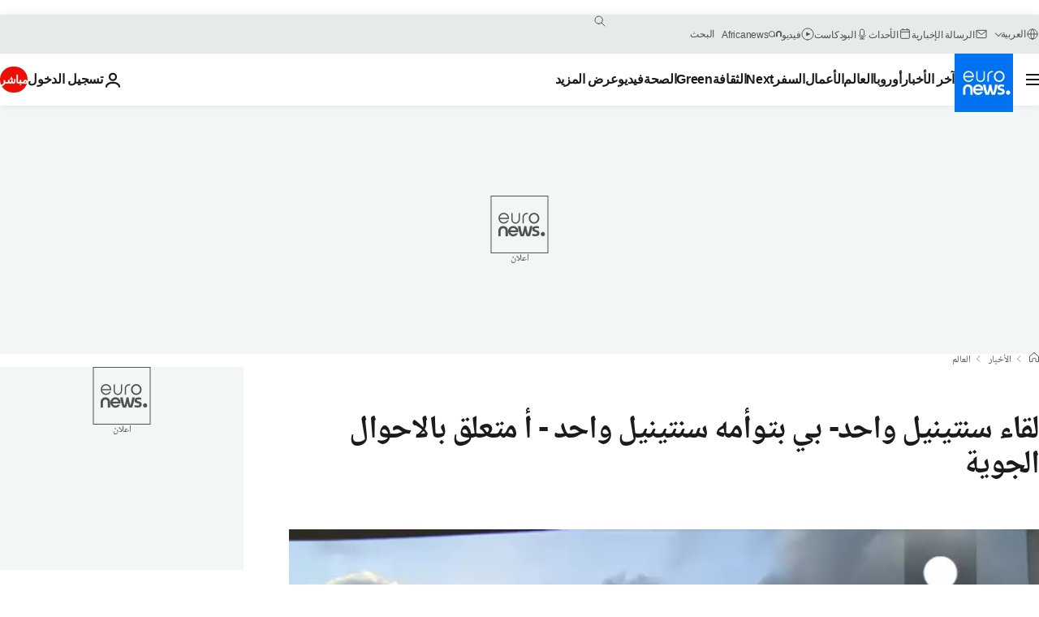

--- FILE ---
content_type: application/javascript
request_url: https://ml314.com/utsync.ashx?pub=&adv=&et=0&eid=84280&ct=js&pi=&fp=&clid=&if=0&ps=&cl=&mlt=&data=&&cp=https%3A%2F%2Farabic.euronews.com%2F2016%2F04%2F22%2Fesa-celebrates-successful-launch-of-sentinel-1-b&pv=1768948517871_mxxrve8lp&bl=en-us@posix&cb=3741651&return=&ht=&d=&dc=&si=1768948517871_mxxrve8lp&cid=&s=1280x720&rp=&v=2.8.0.252
body_size: 716
content:
_ml.setFPI('3658448342546382947');_ml.syncCallback({"es":true,"ds":true});_ml.processTag({ url: 'https://dpm.demdex.net/ibs:dpid=22052&dpuuid=3658448342546382947&redir=', type: 'img' });
_ml.processTag({ url: 'https://idsync.rlcdn.com/395886.gif?partner_uid=3658448342546382947', type: 'img' });
_ml.processTag({ url: 'https://match.adsrvr.org/track/cmf/generic?ttd_pid=d0tro1j&ttd_tpi=1', type: 'img' });
_ml.processTag({ url: 'https://ib.adnxs.com/getuid?https://ml314.com/csync.ashx%3Ffp=$UID%26person_id=3658448342546382947%26eid=2', type: 'img' });
